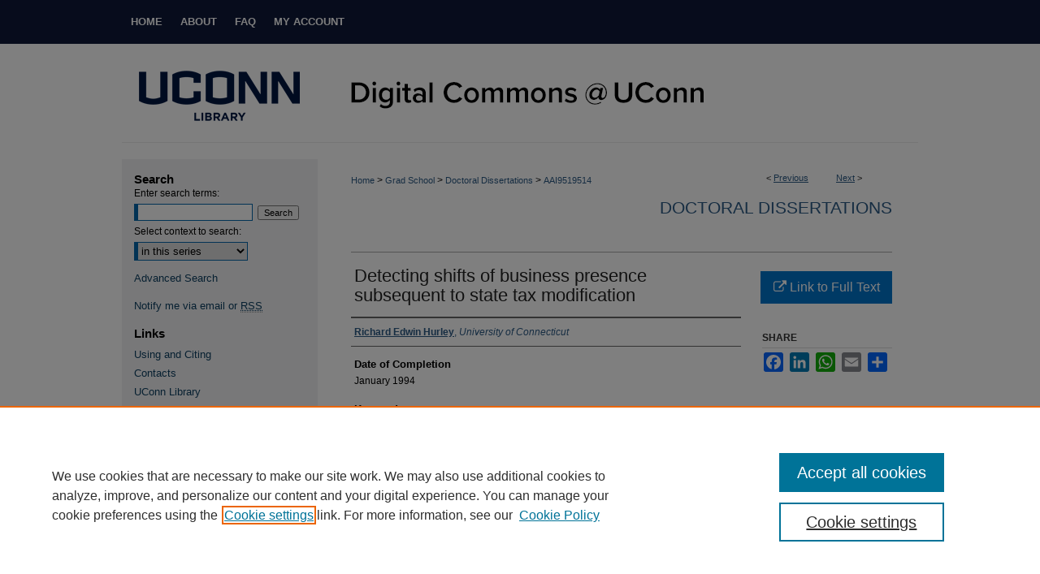

--- FILE ---
content_type: text/html; charset=UTF-8
request_url: https://digitalcommons.lib.uconn.edu/dissertations/AAI9519514/
body_size: 7646
content:

<!DOCTYPE html>
<html lang="en">
<head><!-- inj yui3-seed: --><script type='text/javascript' src='//cdnjs.cloudflare.com/ajax/libs/yui/3.6.0/yui/yui-min.js'></script><script type='text/javascript' src='//ajax.googleapis.com/ajax/libs/jquery/1.10.2/jquery.min.js'></script><!-- Adobe Analytics --><script type='text/javascript' src='https://assets.adobedtm.com/4a848ae9611a/d0e96722185b/launch-d525bb0064d8.min.js'></script><script type='text/javascript' src=/assets/nr_browser_production.js></script>

<!-- def.1 -->
<meta charset="utf-8">
<meta name="viewport" content="width=device-width">
<title>
"Detecting shifts of business presence subsequent to state tax modifica" by Richard Edwin Hurley
</title>
 

<!-- FILE article_meta-tags.inc --><!-- FILE: /srv/sequoia/main/data/assets/site/article_meta-tags.inc -->
<meta itemprop="name" content="Detecting shifts of business presence subsequent to state tax modification">
<meta property="og:title" content="Detecting shifts of business presence subsequent to state tax modification">
<meta name="twitter:title" content="Detecting shifts of business presence subsequent to state tax modification">
<meta property="article:author" content="Richard Edwin Hurley">
<meta name="author" content="Richard Edwin Hurley">
<meta name="robots" content="noodp, noydir">
<meta name="description" content="This dissertation investigates a state&#039;s economic environment subsequent to a state tax modification for evidence of change in business presence.^    Sponsors of economically motivated state tax policy initiatives generally adopt a tax reduction program in order to improve a state&#039;s business climate and to stimulate a state&#039;s economy. The results of previous empirical studies researching the possible linkage between tax reduction and economic stimulation is inconclusive.^    This dissertation examines the economic period subsequent to New York State&#039;s 1987 tax policy change in order to detect shifts in business presence within New York. Detecting shifts in business presence after a state tax reduction provides evidence of a nexus between tax initiatives and economic stimulation.^    Time series models were developed to incorporate the economic environment prior to the 1987 tax modification in New York. The specific monthly time series data examined were: employment in non-agriculture, the unemployment rate, and the business activity index. Quarterly income tax collection were also examined as a measure of economic prosperity.^    Three different research methods were employed to examine the four time series. The three methods were, CuSum chart of quality control, sequential application of the Student&#039;s t-test, and dummy variable multiple regression.^    The results of the analysis provide some basis for concluding that a linkage between tax reduction and economic stimulation is not as robust as legislators perceive. None of the time series examined exhibited long term improvement.^    Another implication of this dissertation is that the methods of quality control generate earlier signals as to the ineffectiveness of New York State&#039;s tax modification than either the Student&#039;s t-test or dummy variable multiple regression. ^">
<meta itemprop="description" content="This dissertation investigates a state&#039;s economic environment subsequent to a state tax modification for evidence of change in business presence.^    Sponsors of economically motivated state tax policy initiatives generally adopt a tax reduction program in order to improve a state&#039;s business climate and to stimulate a state&#039;s economy. The results of previous empirical studies researching the possible linkage between tax reduction and economic stimulation is inconclusive.^    This dissertation examines the economic period subsequent to New York State&#039;s 1987 tax policy change in order to detect shifts in business presence within New York. Detecting shifts in business presence after a state tax reduction provides evidence of a nexus between tax initiatives and economic stimulation.^    Time series models were developed to incorporate the economic environment prior to the 1987 tax modification in New York. The specific monthly time series data examined were: employment in non-agriculture, the unemployment rate, and the business activity index. Quarterly income tax collection were also examined as a measure of economic prosperity.^    Three different research methods were employed to examine the four time series. The three methods were, CuSum chart of quality control, sequential application of the Student&#039;s t-test, and dummy variable multiple regression.^    The results of the analysis provide some basis for concluding that a linkage between tax reduction and economic stimulation is not as robust as legislators perceive. None of the time series examined exhibited long term improvement.^    Another implication of this dissertation is that the methods of quality control generate earlier signals as to the ineffectiveness of New York State&#039;s tax modification than either the Student&#039;s t-test or dummy variable multiple regression. ^">
<meta name="twitter:description" content="This dissertation investigates a state&#039;s economic environment subsequent to a state tax modification for evidence of change in business presence.^    Sponsors of economically motivated state tax policy initiatives generally adopt a tax reduction program in order to improve a state&#039;s business climate and to stimulate a state&#039;s economy. The results of previous empirical studies researching the possible linkage between tax reduction and economic stimulation is inconclusive.^    This dissertation examines the economic period subsequent to New York State&#039;s 1987 tax policy change in order to detect shifts in business presence within New York. Detecting shifts in business presence after a state tax reduction provides evidence of a nexus between tax initiatives and economic stimulation.^    Time series models were developed to incorporate the economic environment prior to the 1987 tax modification in New York. The specific monthly time series data examined were: employment in non-agriculture, the unemployment rate, and the business activity index. Quarterly income tax collection were also examined as a measure of economic prosperity.^    Three different research methods were employed to examine the four time series. The three methods were, CuSum chart of quality control, sequential application of the Student&#039;s t-test, and dummy variable multiple regression.^    The results of the analysis provide some basis for concluding that a linkage between tax reduction and economic stimulation is not as robust as legislators perceive. None of the time series examined exhibited long term improvement.^    Another implication of this dissertation is that the methods of quality control generate earlier signals as to the ineffectiveness of New York State&#039;s tax modification than either the Student&#039;s t-test or dummy variable multiple regression. ^">
<meta property="og:description" content="This dissertation investigates a state&#039;s economic environment subsequent to a state tax modification for evidence of change in business presence.^    Sponsors of economically motivated state tax policy initiatives generally adopt a tax reduction program in order to improve a state&#039;s business climate and to stimulate a state&#039;s economy. The results of previous empirical studies researching the possible linkage between tax reduction and economic stimulation is inconclusive.^    This dissertation examines the economic period subsequent to New York State&#039;s 1987 tax policy change in order to detect shifts in business presence within New York. Detecting shifts in business presence after a state tax reduction provides evidence of a nexus between tax initiatives and economic stimulation.^    Time series models were developed to incorporate the economic environment prior to the 1987 tax modification in New York. The specific monthly time series data examined were: employment in non-agriculture, the unemployment rate, and the business activity index. Quarterly income tax collection were also examined as a measure of economic prosperity.^    Three different research methods were employed to examine the four time series. The three methods were, CuSum chart of quality control, sequential application of the Student&#039;s t-test, and dummy variable multiple regression.^    The results of the analysis provide some basis for concluding that a linkage between tax reduction and economic stimulation is not as robust as legislators perceive. None of the time series examined exhibited long term improvement.^    Another implication of this dissertation is that the methods of quality control generate earlier signals as to the ineffectiveness of New York State&#039;s tax modification than either the Student&#039;s t-test or dummy variable multiple regression. ^">
<meta name="bepress_citation_dissertation_institution" content="University of Connecticut">
<meta name="bepress_citation_dissertation_name" content="Ph.D.">
<meta name="bepress_citation_author" content="Hurley, Richard Edwin">
<meta name="bepress_citation_author_institution" content="University of Connecticut">
<meta name="bepress_citation_title" content="Detecting shifts of business presence subsequent to state tax modification">
<meta name="bepress_citation_date" content="1994">
<!-- FILE: /srv/sequoia/main/data/assets/site/ir_download_link.inc -->
<!-- FILE: /srv/sequoia/main/data/assets/site/article_meta-tags.inc (cont) -->
<meta name="bepress_citation_abstract_html_url" content="https://digitalcommons.lib.uconn.edu/dissertations/AAI9519514">
<meta name="bepress_citation_online_date" content="2005/3/14">
<meta name="viewport" content="width=device-width">
<!-- Additional Twitter data -->
<meta name="twitter:card" content="summary">
<!-- Additional Open Graph data -->
<meta property="og:type" content="article">
<meta property="og:url" content="https://digitalcommons.lib.uconn.edu/dissertations/AAI9519514">
<meta property="og:site_name" content="Digital Commons @ UConn">




<!-- FILE: article_meta-tags.inc (cont) -->
<meta name="bepress_is_article_cover_page" content="1">


<!-- sh.1 -->
<link rel="stylesheet" href="/ir-style.css" type="text/css" media="screen">
<link rel="stylesheet" href="/ir-custom.css" type="text/css" media="screen">
<link rel="stylesheet" href="../ir-custom.css" type="text/css" media="screen">
<link rel="stylesheet" href="/ir-local.css" type="text/css" media="screen">
<link rel="stylesheet" href="../ir-local.css" type="text/css" media="screen">
<link rel="stylesheet" href="/ir-print.css" type="text/css" media="print">
<link type="text/css" rel="stylesheet" href="/assets/floatbox/floatbox.css">
<link rel="alternate" type="application/rss+xml" title="Site Feed" href="/recent.rss">
<link rel="shortcut icon" href="/favicon.ico" type="image/x-icon">
<!--[if IE]>
<link rel="stylesheet" href="/ir-ie.css" type="text/css" media="screen">
<![endif]-->

<!-- JS -->
<script type="text/javascript" src="/assets/jsUtilities.js"></script>
<script type="text/javascript" src="/assets/footnoteLinks.js"></script>
<script type="text/javascript" src="/assets/scripts/yui-init.pack.js"></script>
<script type="text/javascript" src="/assets/scripts/bepress-init.debug.js"></script>
<script type="text/javascript" src="/assets/scripts/JumpListYUI.pack.js"></script>

<!-- end sh.1 -->




<script type="text/javascript">var pageData = {"page":{"environment":"prod","productName":"bpdg","language":"en","name":"ir_etd:article","businessUnit":"els:rp:st"},"visitor":{}};</script>

</head>
<body >
<!-- FILE /srv/sequoia/main/data/digitalcommons.lib.uconn.edu/assets/header.pregen --><!-- FILE: /srv/sequoia/main/data/assets/site/mobile_nav.inc --><!--[if !IE]>-->
<script src="/assets/scripts/dc-mobile/dc-responsive-nav.js"></script>

<header id="mobile-nav" class="nav-down device-fixed-height" style="visibility: hidden;">
  
  
  <nav class="nav-collapse">
    <ul>
      <li class="menu-item active device-fixed-width"><a href="https://digitalcommons.lib.uconn.edu" title="Home" data-scroll >Home</a></li>
      <li class="menu-item device-fixed-width"><a href="https://digitalcommons.lib.uconn.edu/do/search/advanced/" title="Search" data-scroll ><i class="icon-search"></i> Search</a></li>
      <li class="menu-item device-fixed-width"><a href="https://digitalcommons.lib.uconn.edu/communities.html" title="Browse" data-scroll >Browse Collections</a></li>
      <li class="menu-item device-fixed-width"><a href="/cgi/myaccount.cgi?context=dissertations" title="My Account" data-scroll >My Account</a></li>
      <li class="menu-item device-fixed-width"><a href="https://digitalcommons.lib.uconn.edu/about.html" title="About" data-scroll >About</a></li>
      <li class="menu-item device-fixed-width"><a href="https://network.bepress.com" title="Digital Commons Network" data-scroll ><img width="16" height="16" alt="DC Network" style="vertical-align:top;" src="/assets/md5images/8e240588cf8cd3a028768d4294acd7d3.png"> Digital Commons Network™</a></li>
    </ul>
  </nav>
</header>

<script src="/assets/scripts/dc-mobile/dc-mobile-nav.js"></script>
<!--<![endif]-->
<!-- FILE: /srv/sequoia/main/data/digitalcommons.lib.uconn.edu/assets/header.pregen (cont) -->



<div id="uconn">
	<div id="container">
		<a href="#main" class="skiplink" accesskey="2" >Skip to main content</a>

		
			<div id="navigation">
				<!-- FILE: /srv/sequoia/main/data/assets/site/ir_navigation.inc --><div id="tabs" role="navigation" aria-label="Main"><ul><li id="tabone"><a href="https://digitalcommons.lib.uconn.edu" title="Home" ><span>Home</span></a></li><li id="tabtwo"><a href="https://digitalcommons.lib.uconn.edu/about.html" title="About" ><span>About</span></a></li><li id="tabthree"><a href="https://digitalcommons.lib.uconn.edu/faq.html" title="FAQ" ><span>FAQ</span></a></li><li id="tabfour"><a href="https://digitalcommons.lib.uconn.edu/cgi/myaccount.cgi?context=dissertations" title="My Account" ><span>My Account</span></a></li></ul></div>


<!-- FILE: /srv/sequoia/main/data/digitalcommons.lib.uconn.edu/assets/header.pregen (cont) -->
			</div>			
					
			<div id="header">
				<a href="https://digitalcommons.lib.uconn.edu" id="banner_link" title="Digital Commons @ UConn" >
					<img id="banner_image" alt="Digital Commons @ UConn" width='980' height='122' src="/assets/md5images/a0e1d0e38bb6493bbc06d6671bf94ff1.png">
				</a>	
				
					<a href="http://www.lib.uconn.edu/" id="logo_link" title="University of Connecticut" >
						<img id="logo_image" alt="University of Connecticut" width='240' height='120' src="/assets/md5images/269ed242afe17f7914eeab38f203a035.png">
					</a>	
				
			</div>
		

		<div id="wrapper">
			<div id="content">
				<div id="main" class="text">
 

<script type="text/javascript" src="/assets/floatbox/floatbox.js"></script>
<!-- FILE: /srv/sequoia/main/data/assets/site/article_pager.inc -->

<div id="breadcrumb"><ul id="pager">

                
                 
<li>&lt; <a href="https://digitalcommons.lib.uconn.edu/dissertations/AAI9520003" class="ignore" >Previous</a></li>
        
        
        

                
                 
<li><a href="https://digitalcommons.lib.uconn.edu/dissertations/AAI9520005" class="ignore" >Next</a> &gt;</li>
        
        
        
<li>&nbsp;</li></ul><div class="crumbs"><!-- FILE: /srv/sequoia/main/data/assets/site/ir_breadcrumb.inc -->

<div class="crumbs" role="navigation" aria-label="Breadcrumb">
	<p>
	
	
			<a href="https://digitalcommons.lib.uconn.edu" class="ignore" >Home</a>
	
	
	
	
	
	
	
	
	
	
	 <span aria-hidden="true">&gt;</span> 
		<a href="https://digitalcommons.lib.uconn.edu/gs" class="ignore" >Grad School</a>
	
	
	
	
	
	
	 <span aria-hidden="true">&gt;</span> 
		<a href="https://digitalcommons.lib.uconn.edu/dissertations" class="ignore" >Doctoral Dissertations</a>
	
	
	
	
	
	 <span aria-hidden="true">&gt;</span> 
		<a href="https://digitalcommons.lib.uconn.edu/dissertations/AAI9519514" class="ignore" aria-current="page" >AAI9519514</a>
	
	
	
	</p>
</div>


<!-- FILE: /srv/sequoia/main/data/assets/site/article_pager.inc (cont) --></div>
</div>
<!-- FILE: /srv/sequoia/main/data/assets/site/ir_etd/article/index.html (cont) -->
<!-- FILE: /srv/sequoia/main/data/assets/site/ir_etd/article/article_info.inc --><!-- FILE: /srv/sequoia/main/data/assets/site/openurl.inc -->

























<!-- FILE: /srv/sequoia/main/data/assets/site/ir_etd/article/article_info.inc (cont) -->
<!-- FILE: /srv/sequoia/main/data/assets/site/ir_download_link.inc -->









	
	
	
    
    
    
	
	
	
	
	
		
		
	
	

<!-- FILE: /srv/sequoia/main/data/assets/site/ir_etd/article/article_info.inc (cont) -->
<!-- FILE: /srv/sequoia/main/data/assets/site/ir_etd/article/ir_article_header.inc --><div id="series-header">
<!-- FILE: /srv/sequoia/main/data/assets/site/ir_etd/ir_etd_logo.inc -->
<!-- FILE: /srv/sequoia/main/data/assets/site/ir_etd/article/ir_article_header.inc (cont) --><h2 id="series-title"><a href="https://digitalcommons.lib.uconn.edu/dissertations" >Doctoral Dissertations</a></h2></div>
<div style="clear: both"></div><div id="sub">
<div id="alpha">
<!-- FILE: /srv/sequoia/main/data/assets/site/ir_etd/article/article_info.inc (cont) --><div id='title' class='element'>
<h1>Detecting shifts of business presence subsequent to state tax modification</h1>
</div>
<div class='clear'></div>
<div id='authors' class='element'>
<h2 class='visually-hidden'>Authors</h2>
<p class="author"><a href='https://digitalcommons.lib.uconn.edu/do/search/?q=author%3A%22Richard%20Edwin%20Hurley%22&start=0&context=48134'><strong>Richard Edwin Hurley</strong>, <em>University of Connecticut</em></a><br />
</p></div>
<div class='clear'></div>
<div id='publication_date' class='element'>
<h2 class='field-heading'>Date of Completion</h2>
<p>January 1994</p>
</div>
<div class='clear'></div>
<div id='subject_area' class='element'>
<h2 class='field-heading'>Keywords</h2>
<p>Business Administration, Accounting</p>
</div>
<div class='clear'></div>
<div id='degree_name' class='element'>
<h2 class='field-heading'>Degree</h2>
<p>Ph.D.</p>
</div>
<div class='clear'></div>
<div id='abstract' class='element'>
<h2 class='field-heading'>Abstract</h2>
<p>This dissertation investigates a state's economic environment subsequent to a state tax modification for evidence of change in business presence.^    Sponsors of economically motivated state tax policy initiatives generally adopt a tax reduction program in order to improve a state's business climate and to stimulate a state's economy. The results of previous empirical studies researching the possible linkage between tax reduction and economic stimulation is inconclusive.^    This dissertation examines the economic period subsequent to New York State's 1987 tax policy change in order to detect shifts in business presence within New York. Detecting shifts in business presence after a state tax reduction provides evidence of a nexus between tax initiatives and economic stimulation.^    Time series models were developed to incorporate the economic environment prior to the 1987 tax modification in New York. The specific monthly time series data examined were: employment in non-agriculture, the unemployment rate, and the business activity index. Quarterly income tax collection were also examined as a measure of economic prosperity.^    Three different research methods were employed to examine the four time series. The three methods were, CuSum chart of quality control, sequential application of the Student's t-test, and dummy variable multiple regression.^    The results of the analysis provide some basis for concluding that a linkage between tax reduction and economic stimulation is not as robust as legislators perceive. None of the time series examined exhibited long term improvement.^    Another implication of this dissertation is that the methods of quality control generate earlier signals as to the ineffectiveness of New York State's tax modification than either the Student's t-test or dummy variable multiple regression. ^</p>
</div>
<div class='clear'></div>
<div id='recommended_citation' class='element'>
<h2 class='field-heading'>Recommended Citation</h2>
<!-- FILE: /srv/sequoia/main/data/assets/site/ir_etd/ir_citation.inc --><p>
    Hurley, Richard Edwin, "Detecting shifts of business presence subsequent to state tax modification" (1994). <em>Doctoral Dissertations</em>.  AAI9519514.
    <br>
    
    
        https://digitalcommons.lib.uconn.edu/dissertations/AAI9519514
    
</p>
<!-- FILE: /srv/sequoia/main/data/assets/site/ir_etd/article/article_info.inc (cont) --></div>
<div class='clear'></div>
</div>
    </div>
    <div id='beta_7-3'>
<!-- FILE: /srv/sequoia/main/data/assets/site/info_box_7_3.inc --><!-- FILE: /srv/sequoia/main/data/assets/site/openurl.inc -->

























<!-- FILE: /srv/sequoia/main/data/assets/site/info_box_7_3.inc (cont) -->
<!-- FILE: /srv/sequoia/main/data/assets/site/ir_download_link.inc -->









	
	
	
    
    
    
	
	
	
	
	
		
		
	
	

<!-- FILE: /srv/sequoia/main/data/assets/site/info_box_7_3.inc (cont) -->


	<!-- FILE: /srv/sequoia/main/data/assets/site/info_box_download_button.inc --><div class="aside download-button">
    <a id="remote-link" class="btn" href="http://gateway.proquest.com/openurl?url_ver=Z39.88-2004&amp;res_dat=xri:pqdiss&amp;rft_val_fmt=info:ofi/fmt:kev:mtx:dissertation&amp;rft_dat=xri:pqdiss:9519514" title="Link opens in new window" target="_blank" > 
    	<i class="icon-external-link" aria-hidden="true"></i>
      Link to Full Text
    </a>
</div>


<!-- FILE: /srv/sequoia/main/data/assets/site/info_box_7_3.inc (cont) -->
	<!-- FILE: /srv/sequoia/main/data/assets/site/info_box_embargo.inc -->
<!-- FILE: /srv/sequoia/main/data/assets/site/info_box_7_3.inc (cont) -->

<!-- FILE: /srv/sequoia/main/data/assets/site/info_box_custom_upper.inc -->
<!-- FILE: /srv/sequoia/main/data/assets/site/info_box_7_3.inc (cont) -->
<!-- FILE: /srv/sequoia/main/data/assets/site/info_box_openurl.inc -->
<!-- FILE: /srv/sequoia/main/data/assets/site/info_box_7_3.inc (cont) -->

<!-- FILE: /srv/sequoia/main/data/assets/site/info_box_article_metrics.inc -->






<div id="article-stats" class="aside hidden">

    <p class="article-downloads-wrapper hidden"><span id="article-downloads"></span> DOWNLOADS</p>
    <p class="article-stats-date hidden">Since March 14, 2005</p>

    <p class="article-plum-metrics">
        <a href="https://plu.mx/plum/a/?repo_url=https://digitalcommons.lib.uconn.edu/dissertations/AAI9519514" class="plumx-plum-print-popup plum-bigben-theme" data-badge="true" data-hide-when-empty="true" ></a>
    </p>
</div>
<script type="text/javascript" src="//cdn.plu.mx/widget-popup.js"></script>





<!-- Article Download Counts -->
<script type="text/javascript" src="/assets/scripts/article-downloads.pack.js"></script>
<script type="text/javascript">
    insertDownloads(48856);
</script>


<!-- Add border to Plum badge & download counts when visible -->
<script>
// bind to event when PlumX widget loads
jQuery('body').bind('plum:widget-load', function(e){
// if Plum badge is visible
  if (jQuery('.PlumX-Popup').length) {
// remove 'hidden' class
  jQuery('#article-stats').removeClass('hidden');
  jQuery('.article-stats-date').addClass('plum-border');
  }
});
// bind to event when page loads
jQuery(window).bind('load',function(e){
// if DC downloads are visible
  if (jQuery('#article-downloads').text().length > 0) {
// add border to aside
  jQuery('#article-stats').removeClass('hidden');
  }
});
</script>



<!-- Adobe Analytics: Download Click Tracker -->
<script>

$(function() {

  // Download button click event tracker for PDFs
  $(".aside.download-button").on("click", "a#pdf", function(event) {
    pageDataTracker.trackEvent('navigationClick', {
      link: {
          location: 'aside download-button',
          name: 'pdf'
      }
    });
  });

  // Download button click event tracker for native files
  $(".aside.download-button").on("click", "a#native", function(event) {
    pageDataTracker.trackEvent('navigationClick', {
        link: {
            location: 'aside download-button',
            name: 'native'
        }
     });
  });

});

</script>
<!-- FILE: /srv/sequoia/main/data/assets/site/info_box_7_3.inc (cont) -->



	<!-- FILE: /srv/sequoia/main/data/assets/site/info_box_disciplines.inc -->




	
		
	



<!-- FILE: /srv/sequoia/main/data/assets/site/info_box_7_3.inc (cont) -->

<!-- FILE: /srv/sequoia/main/data/assets/site/bookmark_widget.inc -->

<div id="share" class="aside">
<h2>Share</h2>
	
	<div class="a2a_kit a2a_kit_size_24 a2a_default_style">
    	<a class="a2a_button_facebook"></a>
    	<a class="a2a_button_linkedin"></a>
		<a class="a2a_button_whatsapp"></a>
		<a class="a2a_button_email"></a>
    	<a class="a2a_dd"></a>
    	<script async src="https://static.addtoany.com/menu/page.js"></script>
	</div>
</div>

<!-- FILE: /srv/sequoia/main/data/assets/site/info_box_7_3.inc (cont) -->
<!-- FILE: /srv/sequoia/main/data/assets/site/info_box_geolocate.inc --><!-- FILE: /srv/sequoia/main/data/assets/site/ir_geolocate_enabled_and_displayed.inc -->

<!-- FILE: /srv/sequoia/main/data/assets/site/info_box_geolocate.inc (cont) -->

<!-- FILE: /srv/sequoia/main/data/assets/site/info_box_7_3.inc (cont) -->

	<!-- FILE: /srv/sequoia/main/data/assets/site/zotero_coins.inc -->

<span class="Z3988" title="ctx_ver=Z39.88-2004&amp;rft_val_fmt=info%3Aofi%2Ffmt%3Akev%3Amtx%3Ajournal&amp;rft_id=https%3A%2F%2Fdigitalcommons.lib.uconn.edu%2Fdissertations%2FAAI9519514&amp;rft.atitle=Detecting%20shifts%20of%20business%20presence%20subsequent%20to%20state%20tax%20modification&amp;rft.aufirst=Richard%20Edwin&amp;rft.aulast=Hurley&amp;rft.jtitle=Doctoral%20Dissertations&amp;rft.spage=1&amp;rft.epage=232&amp;rft.date=1994-01-01">COinS</span>
<!-- FILE: /srv/sequoia/main/data/assets/site/info_box_7_3.inc (cont) -->

<!-- FILE: /srv/sequoia/main/data/assets/site/info_box_custom_lower.inc -->
<!-- FILE: /srv/sequoia/main/data/assets/site/info_box_7_3.inc (cont) -->
<!-- FILE: /srv/sequoia/main/data/assets/site/ir_etd/article/article_info.inc (cont) --></div>


<div class='clear'>&nbsp;</div>
<!-- FILE: /srv/sequoia/main/data/assets/site/ir_article_custom_fields.inc -->

<!-- FILE: /srv/sequoia/main/data/assets/site/ir_etd/article/article_info.inc (cont) -->

<!-- FILE: /srv/sequoia/main/data/assets/site/ir_etd/article/index.html (cont) -->
<!-- FILE /srv/sequoia/main/data/assets/site/footer.pregen --></div>
	<div class="verticalalign">&nbsp;</div>
	<div class="clear">&nbsp;</div>

</div>

	<div id="sidebar" role="complementary">
	<!-- FILE: /srv/sequoia/main/data/assets/site/ir_sidebar_7_8.inc -->

	<!-- FILE: /srv/sequoia/main/data/assets/site/ir_sidebar_sort_sba.inc --><!-- FILE: /srv/sequoia/main/data/assets/site/ir_sidebar_custom_upper_7_8.inc -->

<!-- FILE: /srv/sequoia/main/data/assets/site/ir_sidebar_sort_sba.inc (cont) -->
<!-- FILE: /srv/sequoia/main/data/assets/site/ir_sidebar_search_7_8.inc --><h2>Search</h2>


	
<form method='get' action='https://digitalcommons.lib.uconn.edu/do/search/' id="sidebar-search">
	<label for="search" accesskey="4">
		Enter search terms:
	</label>
		<div>
			<span class="border">
				<input type="text" name='q' class="search" id="search">
			</span> 
			<input type="submit" value="Search" class="searchbutton" style="font-size:11px;">
		</div>
	<label for="context">
		Select context to search:
	</label> 
		<div>
			<span class="border">
				<select name="fq" id="context">
					
					
						<option value='virtual_ancestor_link:"https://digitalcommons.lib.uconn.edu/dissertations"'>in this series</option>
					
					
					
					<option value='virtual_ancestor_link:"https://digitalcommons.lib.uconn.edu"'>in this repository</option>
					<option value='virtual_ancestor_link:"http:/"'>across all repositories</option>
				</select>
			</span>
		</div>
</form>

<p class="advanced">
	
	
		<a href="https://digitalcommons.lib.uconn.edu/do/search/advanced/?fq=virtual_ancestor_link:%22https://digitalcommons.lib.uconn.edu/dissertations%22" >
			Advanced Search
		</a>
	
</p>
<!-- FILE: /srv/sequoia/main/data/assets/site/ir_sidebar_sort_sba.inc (cont) -->
<!-- FILE: /srv/sequoia/main/data/assets/site/ir_sidebar_notify_7_8.inc -->


	<ul id="side-notify">
		<li class="notify">
			<a href="https://digitalcommons.lib.uconn.edu/dissertations/announcements.html" title="Email or RSS Notifications" >
				Notify me via email or <acronym title="Really Simple Syndication">RSS</acronym>
			</a>
		</li>
	</ul>



<!-- FILE: /srv/sequoia/main/data/assets/site/urc_badge.inc -->






<!-- FILE: /srv/sequoia/main/data/assets/site/ir_sidebar_notify_7_8.inc (cont) -->

<!-- FILE: /srv/sequoia/main/data/assets/site/ir_sidebar_sort_sba.inc (cont) -->
<!-- FILE: /srv/sequoia/main/data/digitalcommons.lib.uconn.edu/assets/ir_sidebar_custom_middle_7_8.inc --><div id="sb-custom-middle">
	<h2 class="sb-custom-title">Links</h2>
		<ul class="sb-custom-ul">
			<li class="sb-custom-li">
				<a href="http://guides.lib.uconn.edu/opencommons/usingandciting" >
					Using and Citing
				</a>
			</li>
			<li class="sb-custom-li">
				<a href="http://guides.lib.uconn.edu/opencommons/contacts" >
					Contacts
				</a>
			</li>
			<li class="sb-custom-li">
				<a href="http://www.lib.uconn.edu/" >
					UConn Library
				</a>
			</li>
			<li class="sb-custom-li">
				<a href="https://digitalcommons.lib.uconn.edu/libr_oa" >
					Open Access Author Fund
				</a>
			</li>
		</ul>
</div><!-- FILE: /srv/sequoia/main/data/assets/site/ir_sidebar_sort_sba.inc (cont) -->
<!-- FILE: /srv/sequoia/main/data/assets/site/ir_sidebar_browse.inc --><h2>Browse</h2>
<ul id="side-browse">


<li class="collections"><a href="https://digitalcommons.lib.uconn.edu/communities.html" title="Browse by Collections" >Collections</a></li>
<li class="discipline-browser"><a href="https://digitalcommons.lib.uconn.edu/do/discipline_browser/disciplines" title="Browse by Disciplines" >Disciplines</a></li>
<li class="author"><a href="https://digitalcommons.lib.uconn.edu/authors.html" title="Browse by Author" >Authors</a></li>


</ul>
<!-- FILE: /srv/sequoia/main/data/assets/site/ir_sidebar_sort_sba.inc (cont) -->
<!-- FILE: /srv/sequoia/main/data/digitalcommons.lib.uconn.edu/assets/ir_sidebar_author_7_8.inc --><h2>Author Corner</h2>




	<ul id="side-author">
		<li class="faq">
			<a href="https://digitalcommons.lib.uconn.edu/faq.html" title="Author FAQ" >
				Author FAQ
			</a>
		</li>
		
		
		
	</ul>
<!-- FILE: /srv/sequoia/main/data/assets/site/ir_sidebar_sort_sba.inc (cont) -->
<!-- FILE: /srv/sequoia/main/data/assets/site/ir_sidebar_custom_lower_7_8.inc --><!-- FILE: /srv/sequoia/main/data/assets/site/ir_sidebar_homepage_links_7_8.inc -->

<h2>Homepage</h2>
	<ul id="homepage-links">
		<li class="sb-homepage">
			
			
				<a href="http://www.grad.uconn.edu/" title="gs Home Page" >
						Grad School
							 Website
				</a>
			
			
		</li>
	</ul>
<!-- FILE: /srv/sequoia/main/data/assets/site/ir_sidebar_custom_lower_7_8.inc (cont) -->
	



<!-- FILE: /srv/sequoia/main/data/assets/site/ir_sidebar_sort_sba.inc (cont) -->
<!-- FILE: /srv/sequoia/main/data/assets/site/ir_sidebar_sw_links_7_8.inc -->

	
		
	


	<!-- FILE: /srv/sequoia/main/data/assets/site/ir_sidebar_sort_sba.inc (cont) -->

<!-- FILE: /srv/sequoia/main/data/assets/site/ir_sidebar_geolocate.inc --><!-- FILE: /srv/sequoia/main/data/assets/site/ir_geolocate_enabled_and_displayed.inc -->

<!-- FILE: /srv/sequoia/main/data/assets/site/ir_sidebar_geolocate.inc (cont) -->

<!-- FILE: /srv/sequoia/main/data/assets/site/ir_sidebar_sort_sba.inc (cont) -->
<!-- FILE: /srv/sequoia/main/data/assets/site/ir_sidebar_custom_lowest_7_8.inc -->


<!-- FILE: /srv/sequoia/main/data/assets/site/ir_sidebar_sort_sba.inc (cont) -->
<!-- FILE: /srv/sequoia/main/data/assets/site/ir_sidebar_7_8.inc (cont) -->

		



<!-- FILE: /srv/sequoia/main/data/assets/site/footer.pregen (cont) -->
	<div class="verticalalign">&nbsp;</div>
	</div>

</div>

<!-- FILE: /srv/sequoia/main/data/assets/site/ir_footer_content.inc --><div id="footer" role="contentinfo">
	
	
	<!-- FILE: /srv/sequoia/main/data/assets/site/ir_bepress_logo.inc --><div id="bepress">

<a href="https://www.elsevier.com/solutions/digital-commons" title="Elsevier - Digital Commons" >
	<em>Elsevier - Digital Commons</em>
</a>

</div>
<!-- FILE: /srv/sequoia/main/data/assets/site/ir_footer_content.inc (cont) -->
	<p>
		<a href="https://digitalcommons.lib.uconn.edu" title="Home page" accesskey="1" >Home</a> | 
		<a href="https://digitalcommons.lib.uconn.edu/about.html" title="About" >About</a> | 
		<a href="https://digitalcommons.lib.uconn.edu/faq.html" title="FAQ" >FAQ</a> | 
		<a href="/cgi/myaccount.cgi?context=dissertations" title="My Account Page" accesskey="3" >My Account</a> | 
		<a href="https://digitalcommons.lib.uconn.edu/accessibility.html" title="Accessibility Statement" accesskey="0" >Accessibility Statement</a>
	</p>
	<p>
	
	
		<a class="secondary-link" href="https://www.elsevier.com/legal/privacy-policy" title="Privacy Policy" >Privacy</a>
	
		<a class="secondary-link" href="https://www.elsevier.com/legal/elsevier-website-terms-and-conditions" title="Copyright Policy" >Copyright</a>	
	</p> 
	
</div>

<!-- FILE: /srv/sequoia/main/data/assets/site/footer.pregen (cont) -->

</div>
</div>

<!-- FILE: /srv/sequoia/main/data/digitalcommons.lib.uconn.edu/assets/ir_analytics.inc --><script>
  (function(i,s,o,g,r,a,m){i['GoogleAnalyticsObject']=r;i[r]=i[r]||function(){
  (i[r].q=i[r].q||[]).push(arguments)},i[r].l=1*new Date();a=s.createElement(o),
  m=s.getElementsByTagName(o)[0];a.async=1;a.src=g;m.parentNode.insertBefore(a,m)
  })(window,document,'script','//www.google-analytics.com/analytics.js','ga');

  ga('create', 'UA-5499681-15', 'auto');
  ga('create', 'UA-7666332-1', 'auto', {'name': 'newTracker'});  // Admin tracker.
  
  ga('send', 'pageview');
  ga('newTracker.send', 'pageview'); // Send page view for admin tracker.

</script><!-- FILE: /srv/sequoia/main/data/assets/site/footer.pregen (cont) -->

<script type='text/javascript' src='/assets/scripts/bpbootstrap-20160726.pack.js'></script><script type='text/javascript'>BPBootstrap.init({appendCookie:''})</script></body></html>
